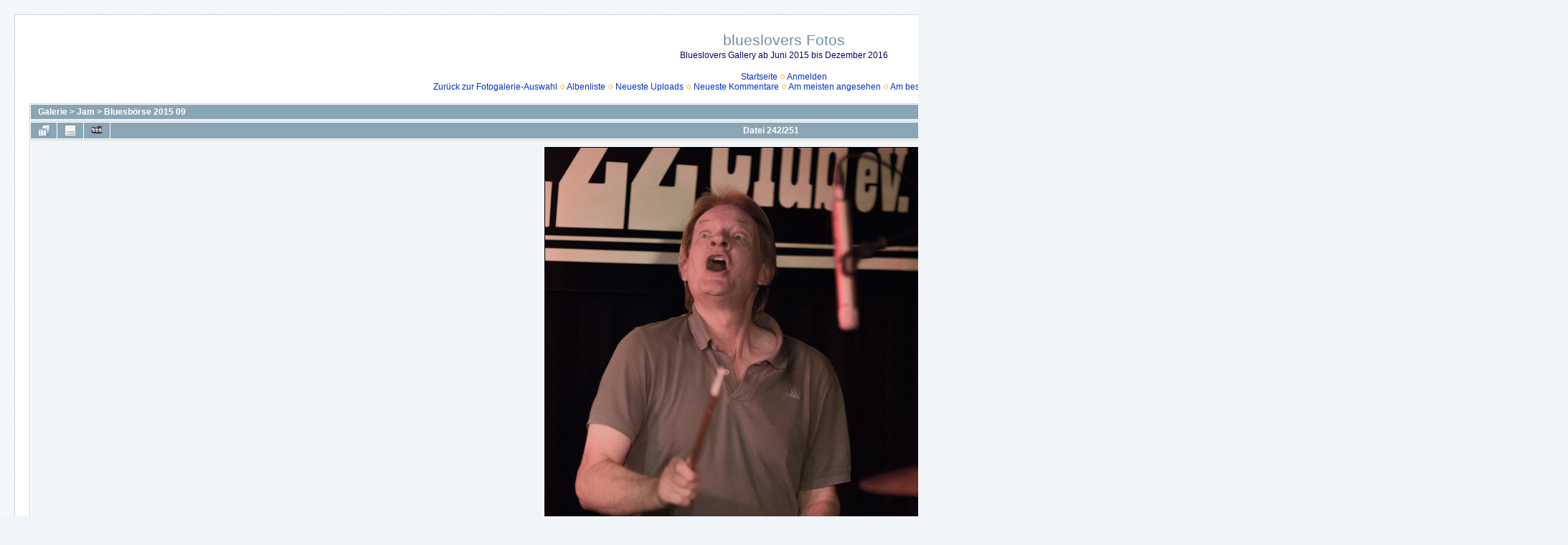

--- FILE ---
content_type: text/html; charset=utf-8
request_url: https://www.blueslover.de/cmine/displayimage.php?album=34&pid=5423
body_size: 4262
content:
<!DOCTYPE html PUBLIC "-//W3C//DTD XHTML 1.0 Transitional//EN" "http://www.w3.org/TR/xhtml1/DTD/xhtml1-transitional.dtd">

<html xmlns="http://www.w3.org/1999/xhtml" xml:lang="en" lang="en" dir="ltr">
<head>
<meta http-equiv="Content-Type" content="text/html; charset=utf-8" />
<meta http-equiv="Pragma" content="no-cache" />
<title>Bluesbörse 2015 09 -  N1A7869 - blueslovers Fotos</title>
<link rel="start" href="displayimage.php?album=34&amp;pid=5183" title="Zum Anfang zurückkehren" />
<link rel="prev" href="displayimage.php?album=34&amp;pid=5422#top_display_media" title="vorherige Datei anzeigen" />
<link rel="last" href="displayimage.php?album=34&amp;pid=5432" title="Zum Ende gehen" />
<link rel="next" href="displayimage.php?album=34&amp;pid=5424#top_display_media" title="nächste Datei anzeigen"/>
<link rel="up" href="thumbnails.php?album=34&amp;page=5" title="zurück zur Thumbnail-Seite"/>

<link rel="stylesheet" href="css/coppermine.css" type="text/css" />
<link rel="stylesheet" href="themes/water_drop/style.css" type="text/css" />
<link rel="shortcut icon" href="favicon.ico" />
<script type="text/javascript">
/* <![CDATA[ */
    var js_vars = {"site_url":"http:\/\/www.blueslover.de\/cmine","debug":false,"icon_dir":"images\/icons\/","lang_close":"Schlie\u00dfen","icon_close_path":"images\/icons\/close.png","cookies_allowed":true,"position":"241","album":34,"cat":false,"count":252,"buttons":{"pic_info_title":"Dateiinformationen anzeigen\/verbergen","pic_info_btn":"","slideshow_tgt":"displayimage.php?album=34&amp;pid=5423&amp;slideshow=2000#top_display_media","slideshow_title":"Diashow","slideshow_btn":"","loc":""},"stars_amount":"1","lang_rate_pic":"Halte die Maus \u00fcber die Bewertung, um Deine Stimme abzugeben","rating":0,"theme_dir":"","can_vote":"true","form_token":"71e90da22008a09b28317f9423eb27fa","timestamp":1768550450,"thumb_width":"200","thumb_use":"ex","max_item":11,"picture_id":"5423"};
/* ]]> */
</script>
<script type="text/javascript" src="js/jquery-1.12.4.js"></script>
<script type="text/javascript" src="js/jquery-migrate-1.4.1.js"></script>
<script type="text/javascript" src="js/scripts.js"></script>
<script type="text/javascript" src="js/jquery.greybox.js"></script>
<script type="text/javascript" src="js/jquery.elastic.js"></script>
<script type="text/javascript" src="js/displayimage.js"></script>

</head>
<body>
  
  <table width="100%" border="0" cellpadding="20" cellspacing="20">
    <tr>
      <td valign="top" style="border: 1px solid #CCD7E0; background-color: #FFFFFF;">
        <table width="100%" border="0" cellspacing="0" cellpadding="0">
          <tr>
            <td width="100%" align="center">
              <h1>blueslovers Fotos</h1>
              <h3>Blueslovers Gallery ab Juni 2015 bis Dezember 2016</h3><br />
                          <!-- BEGIN home -->
        <a href="index.php" title="Gehe zur Startseite" >Startseite</a> <img src="themes/water_drop/images/orange_carret.gif" width="8" height="8" border="0" alt="" />
  <!-- END home -->                    <!-- BEGIN login -->
        <a href="login.php?referer=displayimage.php%3Falbum%3D34%26pid%3D5423" title="Melde mich an" >Anmelden</a> 
  <!-- END login -->  <br />            <!-- BEGIN custom_link -->
        <a href="http://blueslover.de/" title="Zurück zur Fotogalerie-Auswahl" >Zurück zur Fotogalerie-Auswahl</a> <img src="themes/water_drop/images/orange_carret.gif" width="8" height="8" border="0" alt="" />
  <!-- END custom_link -->  <!-- BEGIN album_list -->
        <a href="index.php?cat=5" title="Gehe zur Albenliste" >Albenliste</a> <img src="themes/water_drop/images/orange_carret.gif" width="8" height="8" border="0" alt="" />
  <!-- END album_list -->  <!-- BEGIN lastup -->
        <a href="thumbnails.php?album=lastup&amp;cat=-34" title="Zeige neueste Uploads an" rel="nofollow">Neueste Uploads</a> <img src="themes/water_drop/images/orange_carret.gif" width="8" height="8" border="0" alt="" />
  <!-- END lastup -->  <!-- BEGIN lastcom -->
        <a href="thumbnails.php?album=lastcom&amp;cat=-34" title="Zeige die neuesten Kommentare an" rel="nofollow">Neueste Kommentare</a> <img src="themes/water_drop/images/orange_carret.gif" width="8" height="8" border="0" alt="" />
  <!-- END lastcom -->  <!-- BEGIN topn -->
        <a href="thumbnails.php?album=topn&amp;cat=-34" title="Zeige die am meisten angesehenen Dateien an" rel="nofollow">Am meisten angesehen</a> <img src="themes/water_drop/images/orange_carret.gif" width="8" height="8" border="0" alt="" />
  <!-- END topn -->  <!-- BEGIN toprated -->
        <a href="thumbnails.php?album=toprated&amp;cat=-34" title="Zeige die am besten bewerteten Dateien an" rel="nofollow">Am besten bewertet</a> <img src="themes/water_drop/images/orange_carret.gif" width="8" height="8" border="0" alt="" />
  <!-- END toprated -->  <!-- BEGIN favpics -->
        <a href="thumbnails.php?album=favpics" title="Zeige meine Favoriten an" rel="nofollow">Meine Favoriten</a> <img src="themes/water_drop/images/orange_carret.gif" width="8" height="8" border="0" alt="" />
  <!-- END favpics -->  <!-- BEGIN browse_by_date -->
        <a href="calendar.php" title="Nach dem Datum des Uploads betrachten" rel="nofollow" class="greybox">Nach Datum</a> <img src="themes/water_drop/images/orange_carret.gif" width="8" height="8" border="0" alt="" />
  <!-- END browse_by_date -->  <!-- BEGIN search -->
        <a href="search.php" title="Durchsuche die Galerie" >Suche</a> 
  <!-- END search -->
            </td>
          </tr>
        </table>
        <img src="images/spacer.gif" width="1" height="15" alt="" />
        <table width="100%" border="0" align="center" cellpadding="0" cellspacing="0">
          <tr>
            <td valign="top">
              
              
              
<!-- Start standard table -->
<table align="center" width="100%" cellspacing="1" cellpadding="0" class="maintable ">

        <tr>
            <td colspan="3" align="left" class="tableh1">
                <span class="statlink"><a href="index.php">Galerie</a> > <a href="index.php?cat=5">Jam</a> > <a href="thumbnails.php?album=34">Bluesbörse 2015 09</a></span>
            </td>
        </tr>
</table>
<!-- End standard table -->
<a name="top_display_media"></a>
<!-- Start standard table -->
<table align="center" width="100%" cellspacing="1" cellpadding="0" class="maintable ">

        <tr>
                <td align="center" valign="middle" class="navmenu" width="48"><a href="thumbnails.php?album=34&amp;page=5" class="navmenu_pic" title="zurück zur Thumbnail-Seite"><img src="images/navbar/thumbnails.png" align="middle" border="0" alt="zurück zur Thumbnail-Seite" /></a></td>
<!-- BEGIN pic_info_button -->
                <!-- button will be added by displayimage.js -->
                <td id="pic_info_button" align="center" valign="middle" class="navmenu" width="48"></td>
<!-- END pic_info_button -->
<!-- BEGIN slideshow_button -->
                <!-- button will be added by displayimage.js -->
                <td id="slideshow_button" align="center" valign="middle" class="navmenu" width="48"></td>
<!-- END slideshow_button -->
                <td align="center" valign="middle" class="navmenu" width="100%">Datei 242/251</td>


<!-- BEGIN nav_start -->
                <td align="center" valign="middle" class="navmenu" width="48"><a href="displayimage.php?album=34&amp;pid=5183#top_display_media" class="navmenu_pic" title="Zum Anfang zurückkehren"><img src="images/navbar/start.png" border="0" align="middle" alt="Zum Anfang zurückkehren" /></a></td>
<!-- END nav_start -->
<!-- BEGIN nav_prev -->
                <td align="center" valign="middle" class="navmenu" width="48"><a href="displayimage.php?album=34&amp;pid=5422#top_display_media" class="navmenu_pic" title="vorherige Datei anzeigen"><img src="images/navbar/prev.png" border="0" align="middle" alt="vorherige Datei anzeigen" /></a></td>
<!-- END nav_prev -->
<!-- BEGIN nav_next -->
                <td align="center" valign="middle" class="navmenu" width="48"><a href="displayimage.php?album=34&amp;pid=5424#top_display_media" class="navmenu_pic" title="nächste Datei anzeigen"><img src="images/navbar/next.png" border="0" align="middle" alt="nächste Datei anzeigen" /></a></td>
<!-- END nav_next -->
<!-- BEGIN nav_end -->
                <td align="center" valign="middle" class="navmenu" width="48"><a href="displayimage.php?album=34&amp;pid=5432#top_display_media" class="navmenu_pic" title="Zum Ende gehen"><img src="images/navbar/end.png" border="0" align="middle" alt="Zum Ende gehen" /></a></td>
<!-- END nav_end -->

        </tr>
</table>
<!-- End standard table -->

<!-- Start standard table -->
<table align="center" width="100%" cellspacing="1" cellpadding="0" class="maintable ">
        <tr>
                <td align="center" class="display_media" nowrap="nowrap">
                        <table width="100%" cellspacing="2" cellpadding="0">
                                <tr>
                                        <td align="center" style="{SLIDESHOW_STYLE}">
                                                <a href="javascript:;" onclick="MM_openBrWindow('displayimage.php?pid=5423&amp;fullsize=1','17137686946969f032536b1','scrollbars=no,toolbar=no,status=no,resizable=yes,width=3404,height=5101')"><img src="albums/jam%20jazzclub%209%202015/normal__N1A7869.jpg"  class="image" border="0" alt="_N1A7869.jpg" title="Klicken für Bild in voller Größe
==============
_N1A7869.jpg" /><br /></a>

                                        </td>
                                </tr>
                        </table>
                </td>
            </tr>
            <tr>
                <td>
                        <table width="100%" cellspacing="2" cellpadding="0" class="tableb tableb_alternate">
                                        <tr>
                                                <td align="center">
                                                        
                                                </td>
                                        </tr>
                        </table>



                </td>
        </tr>
</table>
<!-- End standard table -->
<div id="filmstrip">
<!-- Start standard table -->
<table align="center" width="100%" cellspacing="1" cellpadding="0" class="maintable ">

        <tr>
          <td valign="top" class="filmstrip_background" style="background-image: url(images/tile.gif);"><img src="images/tile.gif" alt="" border="0" /></td>
        </tr>
        <tr>
          <td valign="bottom" class="thumbnails filmstrip_background" align="center" style="{THUMB_TD_STYLE}">
            <table width="100%" cellspacing="0" cellpadding="3" border="0">
                <tr>
                   <td width="50%" class="prev_strip"></td>
                     <td valign="bottom"  style="{THUMB_TD_STYLE}">
                       <div id="film" style="width:2040px; position:relative;"><table class="tape" ><tr>
                <td align="center" class="thumb" >
                  <a href="displayimage.php?album=34&amp;pid=5418#top_display_media" class="thumbLink" style="width:200px; float: left"><img src="albums/jam%20jazzclub%209%202015/thumb__N1A7863.jpg" class="strip_image" border="0" alt="_N1A7863.jpg" title="Dateiname=_N1A7863.jpg
Dateigröße=14464KB
Abmessungen: 3840x5760
hinzugefügt am: 21. September 2015" /></a>
                </td>

                <td align="center" class="thumb" >
                  <a href="displayimage.php?album=34&amp;pid=5419#top_display_media" class="thumbLink" style="width:200px; float: left"><img src="albums/jam%20jazzclub%209%202015/thumb__N1A7865.jpg" class="strip_image" border="0" alt="_N1A7865.jpg" title="Dateiname=_N1A7865.jpg
Dateigröße=13554KB
Abmessungen: 3840x5760
hinzugefügt am: 21. September 2015" /></a>
                </td>

                <td align="center" class="thumb" >
                  <a href="displayimage.php?album=34&amp;pid=5420#top_display_media" class="thumbLink" style="width:200px; float: left"><img src="albums/jam%20jazzclub%209%202015/thumb__N1A7866.jpg" class="strip_image" border="0" alt="_N1A7866.jpg" title="Dateiname=_N1A7866.jpg
Dateigröße=7541KB
Abmessungen: 2881x4321
hinzugefügt am: 21. September 2015" /></a>
                </td>

                <td align="center" class="thumb" >
                  <a href="displayimage.php?album=34&amp;pid=5421#top_display_media" class="thumbLink" style="width:200px; float: left"><img src="albums/jam%20jazzclub%209%202015/thumb__N1A7867.jpg" class="strip_image" border="0" alt="_N1A7867.jpg" title="Dateiname=_N1A7867.jpg
Dateigröße=10868KB
Abmessungen: 3387x5080
hinzugefügt am: 21. September 2015" /></a>
                </td>

                <td align="center" class="thumb" >
                  <a href="displayimage.php?album=34&amp;pid=5422#top_display_media" class="thumbLink" style="width:200px; float: left"><img src="albums/jam%20jazzclub%209%202015/thumb__N1A7868.jpg" class="strip_image" border="0" alt="_N1A7868.jpg" title="Dateiname=_N1A7868.jpg
Dateigröße=10689KB
Abmessungen: 3377x5065
hinzugefügt am: 21. September 2015" /></a>
                </td>

                <td align="center" class="thumb" >
                  <a href="displayimage.php?album=34&amp;pid=5423#top_display_media" class="thumbLink" style="width:200px; float: left"><img src="albums/jam%20jazzclub%209%202015/thumb__N1A7869.jpg" class="strip_image middlethumb" border="0" alt="_N1A7869.jpg" title="Dateiname=_N1A7869.jpg
Dateigröße=10243KB
Abmessungen: 3399x5098
hinzugefügt am: 21. September 2015" /></a>
                </td>

                <td align="center" class="thumb" >
                  <a href="displayimage.php?album=34&amp;pid=5424#top_display_media" class="thumbLink" style="width:200px; float: left"><img src="albums/jam%20jazzclub%209%202015/thumb__N1A7870.jpg" class="strip_image" border="0" alt="_N1A7870.jpg" title="Dateiname=_N1A7870.jpg
Dateigröße=8325KB
Abmessungen: 3420x5130
hinzugefügt am: 21. September 2015" /></a>
                </td>

                <td align="center" class="thumb" >
                  <a href="displayimage.php?album=34&amp;pid=5425#top_display_media" class="thumbLink" style="width:200px; float: left"><img src="albums/jam%20jazzclub%209%202015/thumb__N1A7871.jpg" class="strip_image" border="0" alt="_N1A7871.jpg" title="Dateiname=_N1A7871.jpg
Dateigröße=22906KB
Abmessungen: 3840x5760
hinzugefügt am: 21. September 2015" /></a>
                </td>

                <td align="center" class="thumb" >
                  <a href="displayimage.php?album=34&amp;pid=5426#top_display_media" class="thumbLink" style="width:200px; float: left"><img src="albums/jam%20jazzclub%209%202015/thumb__N1A7872.jpg" class="strip_image" border="0" alt="_N1A7872.jpg" title="Dateiname=_N1A7872.jpg
Dateigröße=17588KB
Abmessungen: 3840x5760
hinzugefügt am: 21. September 2015" /></a>
                </td>

                <td align="center" class="thumb" >
                  <a href="displayimage.php?album=34&amp;pid=5427#top_display_media" class="thumbLink" style="width:200px; float: left"><img src="albums/jam%20jazzclub%209%202015/thumb__N1A7873.jpg" class="strip_image" border="0" alt="_N1A7873.jpg" title="Dateiname=_N1A7873.jpg
Dateigröße=15626KB
Abmessungen: 3840x5760
hinzugefügt am: 21. September 2015" /></a>
                </td>

                <td align="center" class="thumb" >
                  <a href="displayimage.php?album=34&amp;pid=5428#top_display_media" class="thumbLink" style="width:200px; float: left"><img src="albums/jam%20jazzclub%209%202015/thumb__N1A7874.jpg" class="strip_image" border="0" alt="_N1A7874.jpg" title="Dateiname=_N1A7874.jpg
Dateigröße=22312KB
Abmessungen: 3840x5760
hinzugefügt am: 21. September 2015" /></a>
                </td>
</tr></table></div>
                     </td>
                   <td width="50%" align="right" class="next_strip"></td>
                </tr>
            </table>
          </td>
        </tr>
        <tr>
         <td valign="top" class="filmstrip_background" style="background-image: url(images/tile.gif);"><img src="images/tile.gif" alt="" border="0" /></td>
        </tr>


</table>
<!-- End standard table -->
</div><table align="center" width="100%" cellspacing="1" cellpadding="0" class="maintable">
    <tr>
        <td colspan="6" class="tableh2" id="voting_title"><strong>Diese Datei bewerten</strong> (noch keine Bewertung)</td>
    </tr>
    <tr id="rating_stars">
        <td class="tableb" id="star_rating"></td>
    </tr>
    <tr class="noscript">
      <td class="tableb" colspan="6" align="center">
        <noscript>
           JavaScript muss aktiviert sein, um Abstimmen zu können
        </noscript>
      </td>
    </tr>
</table>
<div id="picinfo" style="display: none;">

<!-- Start standard table -->
<table align="center" width="100%" cellspacing="1" cellpadding="0" class="maintable ">
        <tr><td colspan="2" class="tableh2">Datei-Information</td></tr>
        <tr><td class="tableb tableb_alternate" valign="top" >Dateiname:</td><td class="tableb tableb_alternate">_N1A7869.jpg</td></tr>
        <tr><td class="tableb tableb_alternate" valign="top" >Name des Albums:</td><td class="tableb tableb_alternate"><span class="alblink"><a href="profile.php?uid=2">207135069</a> / <a href="thumbnails.php?album=34">Bluesbörse 2015 09</a></span></td></tr>
        <tr><td class="tableb tableb_alternate" valign="top" >Dateigröße:</td><td class="tableb tableb_alternate"><span dir="ltr">10243&nbsp;KB</span></td></tr>
        <tr><td class="tableb tableb_alternate" valign="top" >Hinzugefügt am:</td><td class="tableb tableb_alternate">21. September 2015</td></tr>
        <tr><td class="tableb tableb_alternate" valign="top" >Abmessungen:</td><td class="tableb tableb_alternate">3399 x 5098 Pixel</td></tr>
        <tr><td class="tableb tableb_alternate" valign="top" >Angezeigt:</td><td class="tableb tableb_alternate">30 mal</td></tr>
        <tr><td class="tableb tableb_alternate" valign="top" >URL:</td><td class="tableb tableb_alternate"><a href="http://www.blueslover.de/cmine/displayimage.php?pid=5423" >http://www.blueslover.de/cmine/displayimage.php?pid=5423</a></td></tr>
        <tr><td class="tableb tableb_alternate" valign="top" >Favoriten:</td><td class="tableb tableb_alternate"><a href="addfav.php?pid=5423&amp;referer=displayimage.php%3Falbum%3D34%26pid%3D5423" >zu Favoriten hinzufügen</a></td></tr>
</table>
<!-- End standard table -->
</div>
<a name="comments_top"></a><div id="comments">
</div>

            </td>
          </tr>
        </table>
      </td>
    </tr>
  </table>
  
<div class="footer" align="center" style="padding:10px;display:block;visibility:visible; font-family: Verdana,Arial,sans-serif;">Powered by <a href="http://coppermine-gallery.net/" title="Coppermine Photo Gallery" rel="external">Coppermine Photo Gallery</a></div>
<!--Coppermine Photo Gallery 1.6.22 (stable)-->
</body>
</html>

--- FILE ---
content_type: text/javascript
request_url: https://www.blueslover.de/cmine/js/displayimage.js
body_size: 19327
content:
/*************************
  Coppermine Photo Gallery
  ************************
  Copyright (c) 2003-2016 Coppermine Dev Team
  v1.0 originally written by Gregory Demar

  This program is free software; you can redistribute it and/or modify
  it under the terms of the GNU General Public License version 3
  as published by the Free Software Foundation.

  ********************************************
  Coppermine version: 1.6.03
  $HeadURL$
**********************************************/

/**
 * This file contains displayimage.php specific javascript
 */
// When the document is ready

$(document).ready(function() {

    var nextPosition    = parseInt(js_vars.position);
    var NumberOfPics    = parseInt(js_vars.count);
    var album           = js_vars.album;
    var maxItems        = parseInt(js_vars.max_item);
    var width           = js_vars.thumb_width;
    var thumb_mode      = js_vars.thumb_use;
    var cat             = parseInt(js_vars.cat);
    var vertstrip       = js_vars.vertstrip;
    // Display the stars
    displayStars();
    // Display the slideshow buttons
    printSlideshowButton();
    // Display the pic info button
    printPicInfoButton();

   /** The code below this is filmstrip specific **/
   // vertical or horizontal film strip
   if (typeof vertstrip == 'undefined') {
      striptype = 'hori';
      leftimage = 'left.png';
      rightimage = 'right.png';
   } 
   else
   {
      striptype = 'vert';
      leftimage = 'up.png';
      rightimage = 'down.png';
   }

   // We need not execute the filmstrip js if there are not enough pictures in the album
    if(maxItems%2==0) {
        maxItems    = maxItems +1;
    }
    /**stop, if we don't have enough images than maxItem*/
    if(NumberOfPics <= maxItems) {
        return false;
    }

    //variables to handle the next - prev button
    var picQueue        = (maxItems+1)/2;
    var $go_next        = parseInt(maxItems/2);
    //cache the images RULs
    //create a objects to keep an array
    var url_cache       = new Array(NumberOfPics);
    var link_cache      = new Array(NumberOfPics);
    var alt_cache       = new Array(NumberOfPics);
    var title_cache     = new Array(NumberOfPics);
    var img             = new Image();
    //checking position is zero and assign $go_next to zero
    if(nextPosition < picQueue) {
        var cacheIndex      = 0;

    } else if(nextPosition > (NumberOfPics-picQueue)) {
        var cacheIndex = NumberOfPics - maxItems;
        url_cache[0] = "";
    } else {
        var cacheIndex = (nextPosition-$go_next);
        url_cache[0] = "";
    }

    // checking position is last thumb image
    for(var i=0; i<maxItems; i++) {
        url_cache[cacheIndex+i] = $("img.strip_image").eq(i).attr("src");
        link_cache[cacheIndex+i]= $("a.thumbLink").eq(i).attr("href");
        alt_cache[cacheIndex+i] = $("img.strip_image").eq(i).attr("alt");
        title_cache[cacheIndex+i] = $("img.strip_image").eq(i).attr("title");
    }

    // button HTML
    $('td.prev_strip').html("<a id=\"filmstrip_prev\" rel=\"nofollow\" style=\"cursor: pointer;\"><img src=\"./images/icons/"+leftimage+"\" border=\"0\" /></a>");
    $('td.next_strip').html("<a id=\"filmstrip_next\" rel=\"nofollow\" style=\"cursor: pointer;\"><img src=\"./images/icons/"+rightimage+"\" border=\"0\" /></a>");
    
    // hide buttons if no further pics in direction
    if (nextPosition < (NumberOfPics - picQueue)) { $('#filmstrip_next').css( "visibility", "visible"); } else { $('#filmstrip_next').css( "visibility", "hidden"); }
    if (nextPosition > (picQueue-1)) { $('#filmstrip_prev').css( "visibility", "visible"); } else { $('#filmstrip_prev').css( "visibility", "hidden"); }

    //set position if it is not zero
    if(nextPosition < $go_next) {
        nextPosition    = $go_next;
    }

    //set postion if it is at end
    if(nextPosition > (NumberOfPics-picQueue)) {
        nextPosition    = (NumberOfPics-picQueue);
    }
    
      // set filmstrip height to thumb_width if thumb_use is not wd
      if (thumb_mode != 'wd' && striptype == 'hori') {
        stripheight = parseInt(width)+10;
        $('.tape').css("height", stripheight);
      }
      if (striptype == 'vert')
      {
        $('#film').css("height", maxItems*parseInt(width));
        $('#film').css("overflowy" , "hidden");
      }
          
      // Bind an onclick event on element with id filmstrip_next
      $('#filmstrip_next').click(function() {
  
          // check if animation is already in progress; if yes, do nothing
          if (typeof stripAniInProgress != 'undefined') 
          { if (stripAniInProgress) return true; }
  
          // Get the url for next set of thumbnails. This will be the href of 'next' link;
          nextPosition = nextPosition +1;
          stripAniInProgress = 1;
  
          if(((NumberOfPics-1)-(picQueue-1)) <= nextPosition ) {
              $('#filmstrip_next').css( "visibility", "hidden");
          }
          //assign a variable to check initial position to next
          if(nextPosition < (picQueue-1)) {
          // nextPosition = picQueue-1;
          }
  
          if(nextPosition > (picQueue-1)) {
              $('#filmstrip_prev').css( "visibility", "visible"); // = "visible";
          }
  
          if (!url_cache[nextPosition + $go_next]) {
              if (!isNaN(cat)) {
                  addCat = '&cat=' + cat;
              } else {
                  addCat = "";
              }
  
              var next_url = "displayimage.php?film_strip=1&album=" + album + "&ajax_call=2&pos=" + nextPosition+addCat;
              // Send the ajax request for getting next set of filmstrip thumbnails
              $.getJSON(next_url, function(data) {
  
                  url_cache[nextPosition+$go_next]  = data['url'];
                  link_cache[nextPosition+$go_next] = data['target'];
                  alt_cache[nextPosition+$go_next] = data['alt'];
                  title_cache[nextPosition+$go_next] = data['title'];
  
                  var itemLength = (striptype == 'hori') ? $(".tape tr > .thumb").length : $(".thumb").length;
                  var itemsToRemove = maxItems+1;
                  if (itemLength == itemsToRemove) {
                      if (striptype == 'hori') $('.remove').remove();
                      else $('.remove').parents('tr:eq(0)').remove();
                  }
                  if (striptype == 'hori')
                  {
                    $('.tape').css("marginLeft", '0px');
                    var thumb = '<td align="center" class="thumb"><a style="width: '+width+'px; float: left" href="' + data['target'] + '"><img border="0" title="' + data['title'] + '" alt="' + data['alt'] + '" class="strip_image" src="' + data['url'] + '"/></a></td>';
                    $('.tape tr').append(thumb);
                    tempWidth = parseInt(width) +3;
                    $('.tape').animate({
                        marginLeft: "-"+tempWidth+"px"
                        },250,"linear",function() {stripAniInProgress = 0;} );
                  }
                  else
                  {
                    $('.tape').css("marginTop", '0px');
                    var thumb = '<tr><td align="center" class="thumb" style="vertical-align: middle;height:'+width+'px;"><a style="vertical-align: middle; text-align: center; width: '+width+'px; float: left" href="' + data['target'] + '"><img border="0" title="' + data['title'] + '" alt="' + data['alt'] + '" class="strip_image" src="' + data['url'] + '"/></a></td></tr>';
                    $('.tape').append(thumb);
                    tempWidth = parseInt(width) +10;
                    $('.tape').animate({
                        marginTop: "-"+tempWidth+"px"
                        },250,"linear",function() {stripAniInProgress = 0;} );
                  }
                  $('.thumb').eq(0).addClass("remove");
              });
          } else {
              if (striptype == 'hori')
              {
                var itemLength = $(".tape tr > .thumb").length;
                if (itemLength == (maxItems+1)) {
                    $('.remove').remove();
                }
                $('.tape').css("marginLeft", '0px');
                var thumb = '<td align="center"  class="thumb" ><a style="width: '+width+'px; float: left" href="' + link_cache[nextPosition + $go_next] + '"><img border="0" title="' + title_cache[nextPosition + $go_next] + '" alt="' + alt_cache[nextPosition + $go_next] + '" class="strip_image" src="' + url_cache[nextPosition + $go_next] + '"/></a></td>';
                $('.tape tr').append(thumb);
                tempWidth = parseInt(width) +3;
                $('.tape').animate({
                    marginLeft: "-"+tempWidth+"px"
                    },250,"linear",function() {stripAniInProgress = 0;} );
              }
              else
                {
                  var itemLength = $(".thumb").length;
                  if (itemLength == (maxItems+1)) {
                    $('.remove').parents('tr:eq(0)').remove();
                  }
                  $('.tape').css("marginTop", '0px');
                  var thumb = '<tr><td align="center"  class="thumb" style="vertical-align: middle;height:'+width+'px;"><a style="vertical-align: middle; text-align: center; width: '+width+'px; float: left" href="' + link_cache[nextPosition + $go_next] + '"><img border="0" title="' + title_cache[nextPosition + $go_next] + '" alt="' + alt_cache[nextPosition + $go_next] + '" class="strip_image" src="' + url_cache[nextPosition + $go_next] + '"/></a></td></tr>';
                  $('.tape').append(thumb);
                  tempWidth = parseInt(width) +10;
                  $('.tape').animate({
                      marginTop: "-"+tempWidth+"px"
                      },250,"linear",function() {stripAniInProgress = 0;} );
                }
  
              $('.thumb').eq(0).addClass("remove");
          }
      });
  
  
      // Bind a onclick event on element with id filmstrip_prev
      $('#filmstrip_prev').click(function() {
          
          // check if animation is already in progress; if yes, do nothing
          if (typeof stripAniInProgress != 'undefined') 
          { if (stripAniInProgress) return true; }
          
          // Get the url for previous set of thumbnails. This will be the href of 'previous' link
          nextPosition = nextPosition -1;
          stripAniInProgress = 1;
  
          if(nextPosition >= ((NumberOfPics-1)-(picQueue-1))) {
              var nextPosition_to = (NumberOfPics-1)-(picQueue-1);
          } else {
              var nextPosition_to = nextPosition;
          }
  
          if(nextPosition_to <= (NumberOfPics-(picQueue))) {
              $('#filmstrip_next').css( "visibility", "visible"); //style.visibility = "visible"; // show();
          }
  
          if(nextPosition_to < (picQueue)) {
              $('#filmstrip_prev').css( "visibility", "hidden");  // hide();
          }
  
          if(!url_cache[nextPosition-$go_next]) {
  
              if (!isNaN(cat)) {
                  addCat = '&cat=' + cat;
              } else {
                  addCat = "";
              }
  
              var prev_url = "displayimage.php?film_strip=1&album="+album+"&ajax_call=1&pos="+nextPosition+addCat;
              $.getJSON(prev_url, function(data) {
                  url_cache[nextPosition-$go_next]  = data['url'];
                  link_cache[nextPosition-$go_next] = data['target'];
                  alt_cache[nextPosition-$go_next] = data['alt'];
                  title_cache[nextPosition-$go_next] = data['title'];

                  if (striptype == 'hori')
                  {
                    var itemLength = $(".tape tr> .thumb").length;
                    if (itemLength == (maxItems+1)) {
                        $('.remove').remove();
                    }
  
                    $('.tape').css("marginLeft", '-'+width+'px');
                    var thumb_prev = '<td align="center" class="thumb"><a style="width: '+width+'px; float: left" href="'+data['target']+'"><img border="0" title="' + data['title'] + '" alt="' + data['alt'] + '" class="strip_image" src="'+data['url']+'"/></a></td>';
                    $('.tape tr').prepend(thumb_prev);
  
                    $('.tape').animate({
                        marginLeft: "0px"
                        },250,"linear",function() {stripAniInProgress = 0;} );
                  }
                  else
                  {
                    var itemLength = $(".thumb").length;
                    if (itemLength == (maxItems+1)) {
                      $('.remove').parents('tr:eq(0)').remove();
                    }
  
                    $('.tape').css("marginTop", '-'+width+'px');
                    var thumb_prev = '<tr><td align="center" class="thumb" style="vertical-align: middle;height:'+width+'px;"><a style="vertical-align: middle; text-align: center; width: '+width+'px; float: left" href="'+data['target']+'"><img border="0" title="' + data['title'] + '" alt="' + data['alt'] + '" class="strip_image" src="'+data['url']+'"/></a></td></tr>';
                    $('.tape').prepend(thumb_prev);
  
                    $('.tape').animate({
                        marginTop: "0px"
                        },250,"linear",function() {stripAniInProgress = 0;} );
                  }
  
                  $('.thumb').eq((maxItems)).addClass("remove");
              });
          } else {
              if (striptype == 'hori')
              {
                var itemLength = $(".tape tr > .thumb").length;
                if (itemLength == (maxItems+1)) {
                    $('.remove').remove();
                }
  
                $('.tape').css("marginLeft", '-'+width+'px');
                var thumb_prev = '<td align="center" class="thumb"><a style="width: '+width+'px; float: left" href="'+link_cache[nextPosition-$go_next]+'"><img border="0" title="' + title_cache[nextPosition-$go_next] + '" alt="' + alt_cache[nextPosition-$go_next] + '" class="strip_image" src="'+url_cache[nextPosition-$go_next]+'"/></a></td>';
                $('.tape tr').prepend(thumb_prev);
  
                $('.tape').animate({
                    marginLeft: "0px"
                    },250,"linear",function() {stripAniInProgress = 0;} );
             }
             else
             {
               var itemLength = $(".thumb").length;
               if (itemLength == (maxItems+1)) {
                  $('.remove').parents('tr:eq(0)').remove();
               }
  
               $('.tape').css("marginTop", '-'+width+'px');
               var thumb_prev = '<tr><td align="center" class="thumb" style="vertical-align: middle;height:'+width+'px;"><a style="vertical-align: middle; text-align: center; width: '+width+'px; float: left" href="'+link_cache[nextPosition-$go_next]+'"><img border="0" title="' + title_cache[nextPosition-$go_next] + '" alt="' + alt_cache[nextPosition-$go_next] + '" class="strip_image" src="'+url_cache[nextPosition-$go_next]+'"/></a></td></tr>';
               $('.tape').prepend(thumb_prev);
  
               $('.tape').animate({
                   marginTop: "0px"
                   },250,"linear",function() {stripAniInProgress = 0;} );
             }

              $('.thumb').eq(maxItems).addClass("remove");
          }

      });

});


/**
* This part is the rating part of displayimage.php
*/
function rate(obj) {
    $.get('ratepic.php?rate=' + obj.title + '&pic=' + js_vars.picture_id + '&form_token=' + js_vars.form_token
            + '&timestamp=' + js_vars.timestamp, function(data) {
        //create a JSON object of the returned data
        var json_data = eval('(' + data + ')');
        //check the data and respond upon it
        js_vars.lang_rate_pic = json_data.msg;
        if(json_data.status == 'success') {
            //vote cast, update rating and show user
            js_vars.rating = json_data.new_rating;
            js_vars.can_vote = "false";
            $('#voting_title').html( json_data.new_rating_text );
        }
        displayStars();
    });
}

function changeover(obj) {
    var id = obj.title;
    for(i=0; i<id; i++) {
        $('#' + js_vars.picture_id + '_' + (i+1)).attr('src', js_vars.theme_dir + 'images/rate_new.png');
    }
}

function changeout(obj) {
    var id = obj.title;
    for(i=0; i<id; i++) {
        var img = js_vars.theme_dir + 'images/rate_full.png';
        if(js_vars.rating <= i) {
            img = js_vars.theme_dir + 'images/rate_empty.png';
        }
        $('#' + js_vars.picture_id + '_' + (i+1)).attr('src', img);
    }
}

function displayStars() {
    if(js_vars.stars_amount != 'fallback') {
        $('#star_rating').empty();
        var center = document.createElement('center');
        center.id = 'rs_center';
        if(js_vars.can_vote == 'true') {
            center.innerHTML = js_vars.lang_rate_pic + '<br />';
        }
        center.innerHTML += buildRating();
        $('#star_rating').append(center);
    } else if(js_vars.can_vote == 'false') {
        $('#star_rating').empty();
        var center = document.createElement('center');
        center.id = 'rs_center';
        center.innerHTML += buildRating();
        $('#star_rating').append(center);
    }
}

function buildRating() {
    var rating_stars = '';

    if(!isNumber(js_vars.stars_amount)) {
        //default to 5 stars
        js_vars.stars_amount = 5;
    }
    if (!js_vars.theme_dir) {
        js_vars.theme_dir = '';
    }
    for(i=0; i < js_vars.stars_amount; i++ ) {
        var star11 = 'rate_full';
        var star12 = 'rate_new';
        if(i > js_vars.rating - 1) {
            star11 = star12 = 'rate_empty';
        }
        if(js_vars.can_vote == 'true') {
            rating_stars += '<img style="cursor:pointer" src="' + js_vars.theme_dir + 'images/' + star11 + '.png" id="' + js_vars.picture_id + '_'+(i+1)+'"'
            rating_stars += ' title="' + (i+1) + '" onmouseout="changeout(this)" onmouseover="changeover(this)" onclick="rate(this)" />';
        } else {
            rating_stars += '<img src="' + js_vars.theme_dir + 'images/' + star11 + '.png" alt="' + js_vars.rating + '" title="' + js_vars.rating + '"/>';
        }
    }
    return rating_stars;
}

function isNumber(val) {
    return /^-?((\d+\.?\d?)|(\.\d+))$/.test(val);
}

function printSlideshowButton() {
    // insert slideshow button as defined in theme or create default button
    var btn = js_vars.buttons.slideshow_btn ? js_vars.buttons.slideshow_btn 
        : '<a href="' + js_vars.buttons.slideshow_tgt + '" class="navmenu_pic" title="' + js_vars.buttons.slideshow_title + '" rel="nofollow"><img src="' + js_vars.buttons.loc + 'images/navbar/slideshow.png" border="0" align="middle" alt="' + js_vars.buttons.slideshow_title + '" /></a>';
    $('#slideshow_button').append(btn);
}

function printPicInfoButton() {
    // insert pic_info button as defined in theme or create default button
    var btn = js_vars.buttons.pic_info_btn ? js_vars.buttons.pic_info_btn 
        : '<a href="javascript:;" class="navmenu_pic" onclick="blocking(\'picinfo\',\'yes\', \'block\'); return false;" title="' + js_vars.buttons.pic_info_title + '" rel="nofollow"><img src="' + js_vars.buttons.loc + 'images/navbar/info.png" border="0" align="middle" alt="' + js_vars.buttons.pic_info_title + '" /></a>';
    $('#pic_info_button').append(btn);
}
